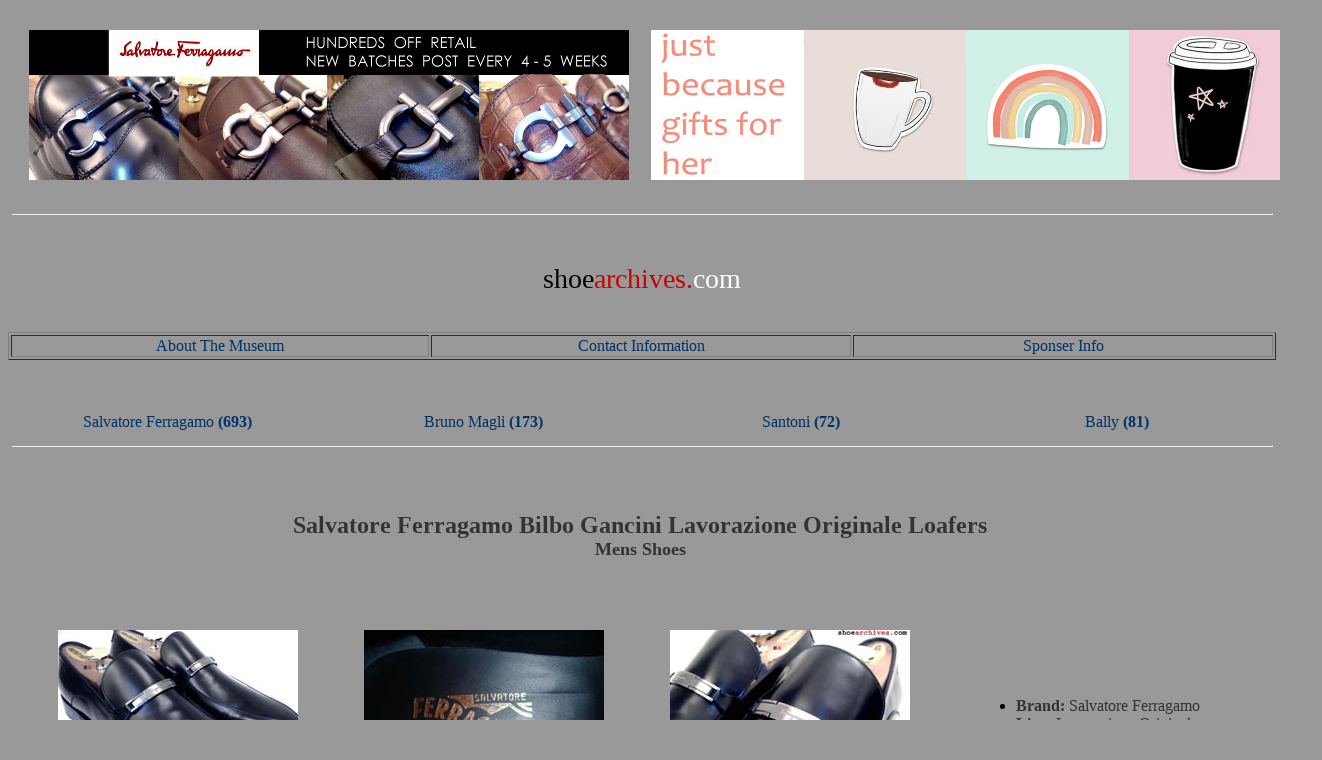

--- FILE ---
content_type: text/html
request_url: https://shoearchives.com/Ferragamo%20Sites/bilbo.htm
body_size: 1568
content:
<html><head>
<meta name="description" content="Ferragamo Mens BILBO Lavorazione Originale Shoes." />
<title>Salvatore Ferragamo BILBO Lavorazione Originale Shoes</title>
<link rel="shortcut icon" href="/favicon2.ico" />
<style type="text/css">
<!--
.style2 {color: #000000}
.style10 {color: #000000; font-weight: bold; }
.style15 {color: #CC0000}
.style16 {color: #FFFFFF}
.style11 {font-size: 16px}
.style20 {font-size: 28px}
a:link {
	color: #003366;
	text-decoration: none;
}
a:visited {
	text-decoration: none;
	color: #003366;
}
a:hover {
	text-decoration: none;
	color: #FFFFFF;
}
a:active {
	text-decoration: none;
	color: #FFFFFF;
}
.style21 {color: #333333; }
.style23 {font-size: 18px}
-->
</style>
<meta http-equiv="Content-Type" content="text/html; charset=iso-8859-1"></head>
<BODY BGCOLOR="999999">
<div align="center">
<div align="center">
  <table width="1268" height="194" border="0" cellspacing="20">
     <tr>
      <td width="501"><div align="center"><a href="http://shop.ebay.com/footdoctors/m.html?_nkw=&_armrs=1&_from=&_ipg=25"><img src="../ads/mine.jpg" width="600" height="150" border="0"></a> </div></td>
      <td width="501"><div align="center"><a href="https://www.etsy.com/shop/AmalieMarenDesigns"><img src="../ads/AmalieMarenDesignsFinal.jpg" width="650" height="150" border="0"></a> </div></td>
    </tr>
  </table>
  <table width="1268" border="0">
    <tr>
      <td><hr align="center"></td>
    </tr>
  </table>
</div>
<table width="1268" border="0" align="center">
  <tr>
    <td><div align="center">
        <p>&nbsp;</p>
        <p><a href="../index.htm" class="style20"style="text-decoration:none" ><span class="style2">shoe</span><span class="style15">archives.</span><span class="style16">com</span></a> </p>
        <p>&nbsp;</p>
    </div></td>
  </tr>
</table>
<table width="1268" border="1" align="center">
  <tr>
    <td width="418"><div align="center"><a href="../aboutus.htm">About The Museum </a></div></td>
    <td width="418"><div align="center"><a href="../contactus.htm">Contact Information </a></div></td>
    <td width="418"><div align="center"><a href="../sponser.htm">Sponser Info </a></div></td>
  </tr>
</table>
<p>&nbsp;</p>
<table width="1268" border="0" align="center">
  <tr>
    <td width="312"><div align="center"><span class="style2"><span class="style11"><a href="http://shoearchives.com/Ferragamo%20Pages/salvatoreferragamoarchivePG1.htm">Salvatore Ferragamo</a></span> <a href="http://shoearchives.com/Ferragamo%20Pages/salvatoreferragamoarchivePG1.htm"><strong>(693)</strong></a></span></div></td>
    <td width="313"><div align="center"><span class="style2"><span class="style11 "><a href="http://shoearchives.com/Bruno%20Magli%20Pages/brunomagliarchivePG1.htm">Bruno Magli</a></span> <a href="http://shoearchives.com/Bruno%20Magli%20Pages/brunomagliarchivePG1.htm"><strong>(173)</strong></a></span></div></td>
    <td width="313"><div align="center"><span class="style2"><span class="style11 "><a href="http://shoearchives.com/Santoni%20Pages/santoniarchivepage1.htm">Santoni</a></span> <a href="http://shoearchives.com/Santoni%20Pages/santoniarchivepage1.htm"><strong>(72)</strong></a></span></div></td>
    <td width="312"><div align="center"><span class="style2"><span class="style11 "><a href="http://shoearchives.com/Bally%20Pages/ballyarchivepage1.htm">Bally</a></span> <a href="http://shoearchives.com/Bally%20Pages/ballyarchivepage1.htm"><strong>(81)</strong></a></span></div></td>
  </tr>
</table>
<table width="1268" border="0" align="center">
  <tr>
    <td><hr align="center"></td>
  </tr>
</table>
<p>&nbsp;</p>
<div align="center"></div>

    
      
        
          <h2 align="center" class="style21"><strong>Salvatore Ferragamo</strong> Bilbo Gancini Lavorazione Originale Loafers <br>
<span class="style23">Mens Shoes</span></h2>
  
    
<div align="center">
        <table width="1268" border="0" cellpadding="10" cellspacing="40">
          <tr>
            <td width="246" height="180"><img src="../Ferragamo%20Site%20Pics/Bilbo/bilbo6sized.jpg" alt="Ferragamo BILBO" width="240" height="180"></td>
            <td width="246" height="180"><img src="../Ferragamo%20Site%20Pics/Bilbo/bilbo4sized.jpg" alt="Ferragamo BILBO" width="240" height="180"></td>
            <td width="246" height="180"><img src="../Ferragamo%20Site%20Pics/Bilbo/bilbo3sized.jpg" alt="Ferragamo BILBO" width="240" height="180"></td>
            <td width="250" height="360" rowspan="2"><ul>
                <li><span class="style21"><strong>Brand: </strong>Salvatore Ferragamo </span></li>
                <li class="style21"><strong>Line:</strong> Lavorazione Originale </li>
                <li class="style21"><strong>Model Name: </strong>Bilbo</li>
                <li class="style21"><strong>Style: </strong>Dress Loafers</li>
                <li class="style21"><strong>Gender:</strong> Mens Shoes</li>
                <li class="style21"><strong>Upper Material:</strong> Leather </li>
                <li class="style21"><strong>Insole: </strong>Leather</li>
                <li class="style21"><strong>Inside Lining:</strong> Full </li>
                <li class="style21"><strong>Lining Material:</strong> Leather</li>
                <li class="style21"><strong>Outsole: </strong>Leather</li>
                <li class="style21"><strong>Sole Construction: </strong>Blake</li>
                <li class="style21"><strong>Heel: </strong>Rubber / Leather </li>
                <li class="style21"><strong>Made In:</strong> Italy </li>
                <li class="style21"><strong>Season of release:</strong></li>
                <li class="style21"><strong>Retail: </strong>$720</li>
            </ul>
          <tr>
            <td width="246" height="180"><img src="../Ferragamo%20Site%20Pics/Bilbo/bilbo2sized.jpg" alt="Ferragamo BILBO" width="240" height="180"></td>
            <td width="246" height="180"><img src="../Ferragamo%20Site%20Pics/Bilbo/bilbo5sized.jpg" alt="Ferragamo BILBO" width="240" height="180"></td>
            <td width="246" height="180"><img src="../Ferragamo%20Site%20Pics/Bilbo/bilbo1sized.jpg" alt="Ferragamo BILBO" width="240" height="180"></td>
  </table>
        <p>&nbsp;</p>
        <table width="1268" border="0">
          <tr>
            <td><hr align="center"></td>
          </tr>
        </table>
  <div align="center">
          <table width="1268" height="194" border="0">
            <tr>
              <td><div align="center">
                  <script async src="https://pagead2.googlesyndication.com/pagead/js/adsbygoogle.js"></script>
                  <!-- Bottom -->
                  <ins class="adsbygoogle"
     style="display:block"
     data-ad-client="ca-pub-7572416256037280"
     data-ad-slot="3634203425"
     data-ad-format="auto"
     data-full-width-responsive="true"></ins>
                  <script>
     (adsbygoogle = window.adsbygoogle || []).push({});
        </script>
              </div></td>
            </tr>
          </table>
          <p>&nbsp;</p>
  </div>
        <p>&nbsp;</p>
</div>
      <p>&nbsp;</p>
</body></html>


--- FILE ---
content_type: text/html; charset=utf-8
request_url: https://www.google.com/recaptcha/api2/aframe
body_size: 267
content:
<!DOCTYPE HTML><html><head><meta http-equiv="content-type" content="text/html; charset=UTF-8"></head><body><script nonce="IP8E-w3_g5sKNIg5pcuZzw">/** Anti-fraud and anti-abuse applications only. See google.com/recaptcha */ try{var clients={'sodar':'https://pagead2.googlesyndication.com/pagead/sodar?'};window.addEventListener("message",function(a){try{if(a.source===window.parent){var b=JSON.parse(a.data);var c=clients[b['id']];if(c){var d=document.createElement('img');d.src=c+b['params']+'&rc='+(localStorage.getItem("rc::a")?sessionStorage.getItem("rc::b"):"");window.document.body.appendChild(d);sessionStorage.setItem("rc::e",parseInt(sessionStorage.getItem("rc::e")||0)+1);localStorage.setItem("rc::h",'1763349949775');}}}catch(b){}});window.parent.postMessage("_grecaptcha_ready", "*");}catch(b){}</script></body></html>